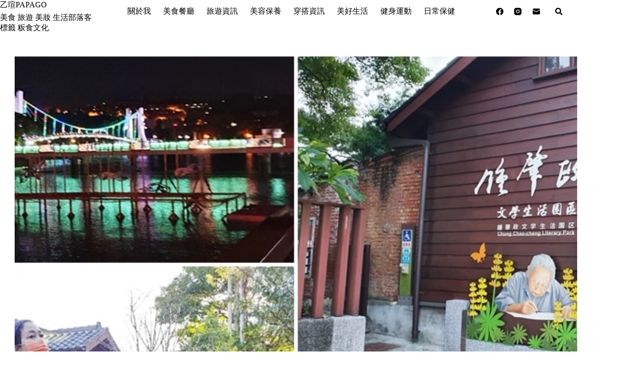

--- FILE ---
content_type: text/html; charset=UTF-8
request_url: https://t.ssp.hinet.net/
body_size: 64
content:
7bb50223-04d2-4bfb-97e1-1768c374516f!

--- FILE ---
content_type: application/javascript; charset=utf-8
request_url: https://vawpro.vm5apis.com/man.js
body_size: 7044
content:
!function(){window.VM5AD_BROWSER_ID="019bce41-4b98-7881-99f4-f256f8b3a5a9",window.VM5AD_BLACK_LIST=["abortion","abuse","abusive","accident","accidente","addict","alcoholic","allegation","amenaza","anal","anorexia","apartheid","arma","armed","arrest","asesino","ass","assault","asshole","ataque","atrocity","attack","auschwitz","barbaric","battlefield","bayonet","beretta","bigotry","blackmail","blast","bleed","blood","bomb","bong","boning","boob","breathalyzer","bruising","brutal","bukkake","bullet","bully","burglary","butt","butthole","cancer","cannabis","carnage","cartel","castigo","castro","catastrophic","chapo","cocaine","cock","collision","combs","conception","condom","confederate","conflicto","contamination","coon","corrupt","crap","crash","crime","criminal","crisis","cum","cumming","dead","dealer","death","deception","depression","desastres","detain","detox","dick","diddy","dike","disaster","disease","displacement","dong","dopaje","dope","drogas","drown","drug","drunk","dui","dwi","dyke","dynamite","earthquake","eliminar","embarazadas","emergencia","emergency","endanger","enfermedad","erotic","erotica","escort","euthanasia","evacuate","explode","explota","extortion","falla","fallecido","fascism","fatal","fatality","felonies","felony","feminicidio","fetish","flu","forgery","foursome","fraud","fuck","fuego","funeral","gambling","gamez","gangster","genocide","glock","gooch","gore","granada","grenade","guerra","gun","hallucinogenic","hamas","hammered","hangover","harass","hardcore","havoc","heist","herpes","hitler","hoe","holocaust","homicide","homophobia","homophobic","hooker","horny","horrendous","hospitalize","hostage","huelga","hummer","hung","illegal","imprison","incendio","incest","incidente","infection","infiel","injure","injury","inmate","insulto","intoxicated","invade","isis","jiggers","ketamine","kidnap","kike","kill","kinky","kum","larceny","lawsuit","loco","lolita","lube","machete","malpractice","manteca","marijuana","marlboro","massacre","masturbation","mata","mauritania","measles","merck","milf","militar","miscarriage","misil","misogynist","misogyny","missile","morir","morphine","mortar","mudslide","muere","muerte","murder","naked","narcotic","nationalist","nazi","negro","nicotine","obituary","obscene","orgasm","outbreak","overdose","paedophile","pandemic","panties","paralyze","pedo","pedophile","pee","pelea","penis","picante","pistol","plague","poison","poop","porn","postpartum","prejudice","prison","probe","prostitution","psychedelic","psycho","punish","punta","pussy","puto","queerbait","racism","racist","radical","raid","rampage","rape","red wings","redneck","redskin","rehab","revolver","rifle","riot","robado","robbed","robbery","robo","ropa","sadistic","salmonella","sangre","scandal","shipwreck","shit","shot","siege","slain","slaughter","slave","slur","smuggle","soldado","stab","steroid","strangle","suicidal","suicide","supremacy","suspect","swinger","taliban","taser","terror","terrorist","theft","thong","thug","tits","tobacco","topless","torture","toxic","trauma","twink","vagina","vape","vaping","venganza","victim","victimize","violacion","violate","violence","violencia","violent","war","weapon","weed","whistleblower","whiz","wound","wreck","wreckage","wuhan","ww3","x rated","xenophobic","xxx","上癮者","上空裸露","不忠","乳房","亂倫","人質","伊斯蘭國","侮辱","侮辱性詞彙","侵犯","保險套","偷竊罪","偽造","入室盜竊","冒犯猶太人","冒犯男同性戀者","刺刀","刺殺","創傷","勒死","勒索","半自動手槍","南方邦聯","卡斯楚","厭女症","厭女者","厭食症","去世的","受害者","口交","古柯鹼","吹哨者","哈瑪斯","喪禮","嗎啡","囚犯","四人性行為","塔利班","墮胎","多重射精","大屠殺","大流行病","大麻","奧斯威辛","女同性戀者","女性謀殺案","奴隸","妓女","威脅","嫌疑犯","子彈","安樂死","射精","尼古丁","屁股","屎","左輪手槍","希特勒","強姦","強暴","彎刀","性交","性侵","性慾強的","性暗示","恐同症","恐同的","恐怖分子","情色的","憂鬱症","懲罰","戀物癖","戀童癖","戀童癖者","戒毒中心","戰爭","手榴彈","手槍","手淫","拷打","持械的","排便","排外的","排毒","搶劫","撤離","攻擊","施暴的","施虐的","暴徒","會陰","有自殺傾向的","極端的","步槍","武器","死亡","死亡案例","死亡的","殘暴的","殘骸","殺害","殺手","毒品","毒品集團","毒藥","毒販","氯胺酮","水煙壺","法西斯主義","流產","流離失所","混帳","溺水","潤滑劑","激進的","災難","炸彈","炸藥","爛醉的","犯罪","猥褻的","用藥過量","疾病","瘀傷","瘟疫","癱瘓","監獄","監禁","矮子","碰撞","種族主義","種族歧視","種族歧視者","第三次世界大戰","精神病患者","糞","紅皮","納粹","綁架","肇事","肛門","肛門的","腐敗的","自殺","至上主義","致命的","致幻的","與月經有關的性行為","色情","色情作品","茅利塔尼亞","藥物","虐待","血腥畫面","衝突","被搶","被殺","裸體的","訴訟","詐騙","謀殺","變態性癖的","走私","車禍","辱罵的","迫害","迫擊砲","逮捕","酒測器","酒精或藥物影響駕駛","酒駕","酒鬼","酗酒者","酷刑","醉的","醜聞","醫療疏失","重罪","釣同志行為","開放性關係者","陪侍","陰莖","陰道","陰部","陽具","露骨的","霸凌者","非法的","飛彈","高潮","鬥毆","麻疹","默克藥廠","殺人","4 級颶風","freegaza","俄羅斯入侵","債務危機","克里姆林宮","內塔尼亞胡","內線交易","加薩","北約","反猶太主義","吉斯萊恩·麥克斯韋","呼吸困難","哈馬斯","哈馬斯大屠殺","坎耶·維斯特 (ye)","墮胎就是謀殺","墮胎權","大蕭條","大衰退","學校槍擊事件","客戶數據","小偷","巴爾的摩大橋倒塌","市場崩盤","市場操縱","弗拉基米爾·普丁","弗拉基米爾·澤連斯基","心肺復甦","心臟病發作","心跳停止","愛潑斯坦","戰區","斯托米·丹尼爾斯","槍口","槍手","槍支安全","槍枝管制","比比 (bibi)","海姆利希演習","火器","無意識","焦慮症發作","猛烈的風暴","癲癇","白人的生命很重要","真主黨","社會學家","種植園","紐約槍支法","絕症","經濟崩潰","網路安全","網路攻擊","網路犯罪分子","網路釣魚","緊急狀態","罪犯","自然災害","自由巴勒斯坦","芬太尼","被綁架","警察的暴行","資料外洩","身份盜竊","連續殺人犯","過敏反應","醫療緊急狀況","重病","野火","鐵穹","阿斯卡","隱蔽攜帶","雜草 (weed)","颶風","颶風損壞","駭客","驚慌","代駕","公共危險罪","危險駕駛","喝酒不開車","攔查","罰金","警察","超速","酒後","酒測","重傷","飲酒過量","酒後駕駛","亂流","墜機","恐攻","空難","航空事故","迫降","一氧化碳中毒","心肌梗塞","熱水器氣爆","熱水器爆炸","瓦斯外洩"],window.VM5AD_WHITE_LIST=["andriod auto","apple carplay","bmw","bmw x2","cr-v","cx-5","ford","ford kuga","honda","honda odyssey","hyundai","hyundai santa fe","kia","kia carens","kia sportage","lexus","lexus nx","mazda","mazda cx-9","mg","mg hs","mitsubishi","mitsubishi outlander","nissan","nissan x-trail","peugeot","peugeot 5008","previa","rav4","skoda","skoda karoq","subaru","subaru forester","toyota","toyota priusa","volvo","volvo xc-40","xc-60","​購車禮","上有老下有小","丙式","主題樂園​","乙式","休旅車","促銷","假日放風","停車場","停車費","健行","優惠","加油信用卡​","加油降價","包棟民宿","大家庭","大賣場","好禮","安全氣囊","安全配備","家庭保險","家庭理財","小家庭","強制險","換車","換車補助","政府補助","新婚","新生兒","新聞","新車","新車加碼優惠","新車車價","時事","民宿","民生用品","汽車保險","汽車空間","泡湯","泡溫泉​","淘汰舊新","減徵貨物稅","爬山","甲式","第一胎","第二胎","親子出遊","親子景點","親子餐廳","貨物稅","貸款利率","購車優惠","購車好康","購車月","購車貸款","贈品","超額責任險","路況","踏青","車貸","車體險","週末放電","遊樂園","運動","遛小孩","長輩","零利率","高速公路","diy疏通","kao花王","lion獅王","mr.muscle","化學疏通","多益得","妙管家","威猛先生","定期清潔","寶媽咪","居家清潔","廁所異味","廚房堵塞","廚房水管疏通","廚房疏通","強力疏通","快速疏通","排水孔疏通","排水孔臭味","排水異常","排水變慢","日常水管保養","日本疏通劑","木村石鹼","水槽不通","水槽堵塞","水槽異味","水管不通","水管刷","水管卡住","水管卡油","水管堵塞","水管定期維護","水管異味","水管疏通","水管疏通劑","水管疏通專家","水管疏通膠","油垢堵塞","洗手台堵塞","洗手台疏通","浴室堵塞","浴室排水孔疏通","浴室疏通","溶解油垢","溶解頭髮","潔霜","無效退費","物理疏通","皮碗吸子","第一石鹼","管道卡垢","管道清潔劑","管道疏通","老舊水管阻塞","莊臣","蛇形疏通劑","通樂","通水管","防止堵塞","除臭除垢","頭髮堵塞","馬桶堵塞","馬桶疏通","馬桶皮碗","馬通不通","馬通疏通","高樂氏","魔術靈","esg","mastercard","priority pass","visa 無限卡","世界之極卡","保管箱","健康顧問","全球秘書","全球資產","全球轉帳優惠","國外交易","國際學校","家庭帳戶","家族信託","海外帳戶","海外投資","減稅","特別助理","白金卡","百夫長卡","私人秘書","私人銀行","稅務規劃","節稅","精品購物","美國學校","豪宅買賣","財務顧問","財富管理","財經新聞","貴族學校","貴賓室","資產配置","遺產規劃","銀行","雙語小學","雙語幼稚園","頭等艙","高資產客戶","黑卡","傷口","成分專業","有認證","疤","解決問題","護理","醫美","除疤","除菌率","bni早餐會","中小企業","人脈","企業採購","企業福委","企業老闆","公司尾牙","創業社","創業老闆","商務會議","商會年會","商業性組織","基金會","尾牙","尾牙禮品","工商老闆","年度交接","年會","律師","律師事務所","律師社團","扶輪社","春酒","業務主管","業務交際","歲末年終","獅子會","職場","過年","過年送禮","保費計算器","保險","保險公司比較","保險線上投保","保險線上投保流程","國泰產險評價","怎麼查車險到期日","換保險要注意什麼","機車保險線上續保","汽機車保險優惠","汽車保險推薦 2025","汽車產險","線上續保平台","線上車險比較","肇事要賠多少","車禍沒保險怎麼辦","車禍理賠流程","車禍責任怎麼分","車險","車險 app 推薦","車險 cp 值","車險一鍵投保","車險中斷怎麼辦","車險哪家好","車險快到期","車險快過期怎麼辦","車險怎麼算","車險折扣","車險最便宜","車險理賠經驗","車險續保","車險續保提醒","車險轉保推薦","車險轉保流程","80/20 法則","adidas adios pro4 boston13","aero burst","alphafly","amazfit","asics","bondi","burstultra flight","carbon x","clifton","coros","deviate nitro","ff blast","fitbit","forerunner","fresh foam more","fuelcell rebel","galaxy watch","garmin","gel","gel-kayano","gel-nimbus","goodyear","gt-2000","hoka","hyper","lsd","mach","magic speed","may fit","metaspeed","mizuno","nb","new balance","nike","nitro elite","novablast","pegasus","puma","skechers","skechers 試跑活動","sonicblast","superblast","tomo runs taiwan！日本人跑遍台灣","vaporfly","vo2 max","wave inspire","wave rider","wave sky","zone 1/2/3/4/5","zoomx","亞瑟士","京都馬拉松","光頭神童","別府大分馬拉松","動態熱身","北田","名古屋女子馬拉松","呼吸法","品牌訓練營","哲睿 jerry","回彈率","基礎期","大底橡膠","大阪馬","姬路城馬拉松","強化期","心率區間","心率控制","慢跑","慢跑鞋","戶外慢跑","智慧手錶","智慧穿戴","最大攝氧量","東京馬","板橋體育場","橡膠跑鞋","步頻","比賽配速","沖繩馬拉松","減量期","準備期","熊本城馬拉松","田徑場","石垣島馬拉松","碳板","碳板剛性","碳板鞋體驗會","競速鞋","節奏跑","緩震","肌肉放鬆","脛骨痛","腳踝鎖定感","觀測心率","豹大王","跑姿","跑後伸展","跑步場地推薦","跑班","跑者膝","輕量鞋","透氣網布","週期化訓練","長距離跑","長野馬拉松","間歇跑","閾值跑","靜岡馬拉松","鞋評","鞋面透氣性","高峰期","鹿兒島馬拉松","etf","台股","基金","投資","理財","稅務","精品","美股","股票","高爾夫球"]}();